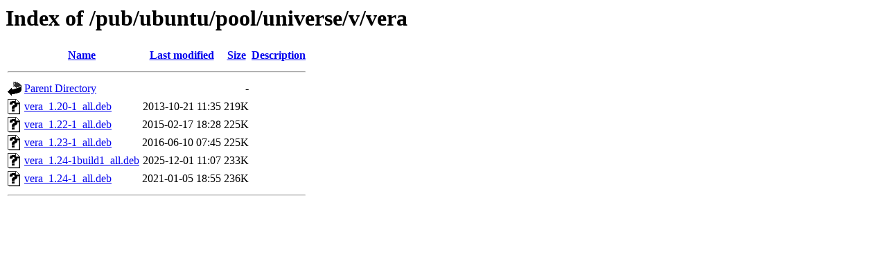

--- FILE ---
content_type: text/html;charset=ISO-8859-1
request_url: http://mirror.math.princeton.edu/pub/ubuntu/pool/universe/v/vera/?C=S;O=A
body_size: 1852
content:
<!DOCTYPE HTML PUBLIC "-//W3C//DTD HTML 3.2 Final//EN">
<html>
 <head>
  <title>Index of /pub/ubuntu/pool/universe/v/vera</title>
 </head>
 <body>
<h1>Index of /pub/ubuntu/pool/universe/v/vera</h1>
  <table>
   <tr><th valign="top"><img src="/icons/blank.gif" alt="[ICO]"></th><th><a href="?C=N;O=A">Name</a></th><th><a href="?C=M;O=A">Last modified</a></th><th><a href="?C=S;O=D">Size</a></th><th><a href="?C=D;O=A">Description</a></th></tr>
   <tr><th colspan="5"><hr></th></tr>
<tr><td valign="top"><img src="/icons/back.gif" alt="[PARENTDIR]"></td><td><a href="/pub/ubuntu/pool/universe/v/">Parent Directory</a></td><td>&nbsp;</td><td align="right">  - </td><td>&nbsp;</td></tr>
<tr><td valign="top"><img src="/icons/unknown.gif" alt="[   ]"></td><td><a href="vera_1.20-1_all.deb">vera_1.20-1_all.deb</a></td><td align="right">2013-10-21 11:35  </td><td align="right">219K</td><td>&nbsp;</td></tr>
<tr><td valign="top"><img src="/icons/unknown.gif" alt="[   ]"></td><td><a href="vera_1.22-1_all.deb">vera_1.22-1_all.deb</a></td><td align="right">2015-02-17 18:28  </td><td align="right">225K</td><td>&nbsp;</td></tr>
<tr><td valign="top"><img src="/icons/unknown.gif" alt="[   ]"></td><td><a href="vera_1.23-1_all.deb">vera_1.23-1_all.deb</a></td><td align="right">2016-06-10 07:45  </td><td align="right">225K</td><td>&nbsp;</td></tr>
<tr><td valign="top"><img src="/icons/unknown.gif" alt="[   ]"></td><td><a href="vera_1.24-1build1_all.deb">vera_1.24-1build1_all.deb</a></td><td align="right">2025-12-01 11:07  </td><td align="right">233K</td><td>&nbsp;</td></tr>
<tr><td valign="top"><img src="/icons/unknown.gif" alt="[   ]"></td><td><a href="vera_1.24-1_all.deb">vera_1.24-1_all.deb</a></td><td align="right">2021-01-05 18:55  </td><td align="right">236K</td><td>&nbsp;</td></tr>
   <tr><th colspan="5"><hr></th></tr>
</table>
</body></html>
